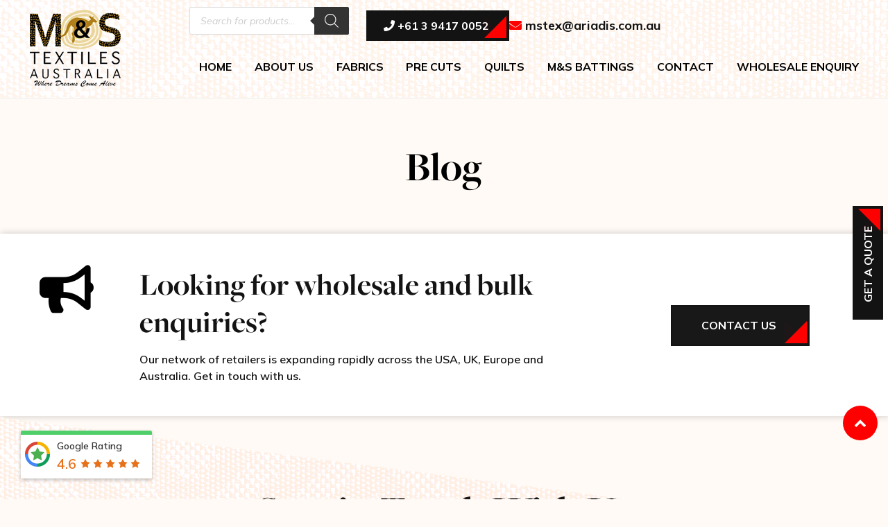

--- FILE ---
content_type: text/css
request_url: https://www.mstexaustralia.com/wp-content/themes/savoy-child/style.css?ver=6.9
body_size: 35596
content:
/*
	Theme Name:   Savoy Child
	Theme URI:    http://themeforest.net/item/savoy-minimalist-ajax-woocommerce-theme/12537825
	Description:  Savoy child theme
	Author:       NordicMade
	Author URI:   http://www.nordicmade.com
	Template:     savoy
	Version:      1.0
*/


/* Child theme CSS
--------------------------------------------------------------- */

@import url("https://use.typekit.net/qrf6kiz.css");
@import url('https://fonts.googleapis.com/css2?family=Mulish:ital,wght@0,200;0,300;0,400;0,500;0,600;0,700;0,800;0,900;1,200;1,300;1,400;1,500;1,600;1,700;1,800;1,900&display=swap');

:root
{
     --sec-color: #131313;
    --primary-color:#ff0000;
}
p{margin-bottom: 15px;}
body, p, ul li, div{
        font-family: 'Mulish', sans-serif;
        color: var(--sec-color);
        font-size: 18px;
        font-weight: 600;
    line-height: 1.5;
}
.nm-header-logo a {
    display: inline-block;
}
body a:hover,.product .summary h1.product_title.entry-title{
    color: var(--primary-color);
}
.hom-silder {
    padding-top: 0px !important;
    padding-bottom: 0px;
}
h1,h2,h3,h4,h5,footer h2 .textwidget,h2.elementor-heading-title.elementor-size-default{
font-family: freight-big-pro, serif;
font-weight: 700;
font-style: normal;
    line-height: 1.2;
}
body.home{background:url(.../../images/background.png),url(.../../images/body-background.png) no-repeat ,#fffaf5 !important; background-position: top;}
.nm-page-wrap{background: transparent;}
.nm-page-wrap header
{
    background: url(.../../images/body-background.png) no-repeat !important;
    background-position: top;
}
body{
    background: #fffaf5 url(.../../images/background.png);
     background-position: top center;
}
header#nm-header {
    background: transparent;
}
.header-on-scroll header#nm-header {
    background: #fffaf5 !important;
}
#sb_instagram .sbi_follow_btn a {
    padding: 8px 30px;
    font-size: 18px;
    border-radius: 0px;
    border: 2px solid #000;
}
.contact-page ul li {
    line-height: 1.8;
}
.nm-footer-widgets .widget .nm-widget-title {
    font-family: freight-big-pro, serif;
    font-weight: 700;
    font-style: normal;
}
.nm-footer-widgets .widget .nm-widget-title {font-size: 26px;}
.nm-footer-bar-inner li, .nm-footer-bar-inner a {
    font-size: 16px;
}
footer.nm-footer {
    background: url(.../../images/footer.png);
    background-repeat: no-repeat;
    background-size: cover;
}
ul#nm-footer-bar-menu li:last-child {
    margin-left: 0px;
}
ul#nm-footer-bar-menu .menu-item-type-post_type,.products .nm-wishlist-button,.nm-product-wishlist-button-wrap a {
    display: none;
}
.menu-useful-link-container ul li {
    width: 50%;
    float: left;
}
.menu-useful-link-container ul li:before, .menu-our-products-container ul li:before {
    content: "\f105";
    font-family: nm-font!important;
    margin-right: 8px;
    color: var(--primary-color);
    position: absolute;
    left: 0;
}
.menu-useful-link-container ul li, .menu-our-products-container ul li {
    position: relative;
    padding-left: 15px;
}
footer h2 .textwidget.custom-html-widget {
    text-align: center;
}
.widget ul li{font-size: 16px;}
.nm-footer-widgets .widget .nm-widget-title:after {
    content: "";
    background: var(--primary-color);
    width: 100%;
    position: absolute;
    top: 50%;
    height: 2px;
    margin-left: 10px;
}
.nm-footer-widgets .widget .nm-widget-title {
    position: relative;
    display: inline-block;
}
aside#custom_html-7 {text-align: center; margin-bottom: 0px;}
.footer-social-link{ background: #000;text-align: center; color: #ffff; font-size: 26px; margin-top: 15px; padding: 8px 0px;}
.footer-social-link span:last-child {
    margin-right: 0;
}
.footer-social-link span {
    margin-right: 10%;
    position: relative;
}
.footer-social-link span:after {
    content: "";
    background: #fff;
    width: 145px;
    height: 1px;
    position: absolute;
    top: 50%;
    margin: auto;
}
li#custom_html-2 li i, li#custom_html-3 li i, .contact-page ul li i{
    position: absolute;
    left: 0;
    color: #ff0000;
    top: 5px;
}
li#custom_html-2 li, li#custom_html-3 li,.contact-page ul li {
    position: relative;
    padding-left: 26px;
}
.footer-social-link span:last-child:after{display: none;}
.footer-social-link i {
    background: #000;
    padding: 5px;
    color: #fff;

}
.nm-header.menu-centered .nm-right-menu{display: none;}
.nav .nm-menu li a {
    font-family: 'mulish';
    font-weight: 700;
}
ul#nm-main-menu-ul .top-bar{
    display: flex;
}
.top-button a,a.nm_btn.nm_btn_lg.nm_btn_filled,.woocommerce a.wqoecf_enquiry_button,span.sbi_follow_btn.sbi_custom a,li.nm-shop-filter-btn-wrap a {
    background: #131313;
    padding: 9px 30px;
    font-size: 18px;
    color: #fff;
    font-weight: 700;
    font-family: 'Mulish';
    position: relative;
    border: 2px solid #131313;
    border-radius: 0px;
    text-transform: uppercase;
}
a.nm_btn.nm_btn_lg.nm_btn_filled,li.nm-shop-filter-btn-wrap a{text-transform: uppercase;}
.top-button a:after,a.nm_btn.nm_btn_lg.nm_btn_filled:after,.woocommerce a.wqoecf_enquiry_button:after,span.sbi_follow_btn.sbi_custom a:after ,li.nm-shop-filter-btn-wrap a:after,.newsletter-form button:after,.rev-btn:after{
   position: absolute;
    content: "";
    display: block;
    width: 0;
    height: 0;
    bottom: 2px;
    right: 2px;
    border-top: 16px solid #ff000000;
    border-left: 16px solid #ff000008;
    border-right: 16px solid red;
    border-bottom: 16px solid #ff0000;
    transition: all 200ms ease-in-out;
}
.nm-header-col .widget {
    margin-bottom: 15px;
}
select#product_categories,input#ajax_search,button.search-submit{
    border: 0px;
    /* border-bottom: 2px solid #676767; */
    background: transparent;
    color: #000 !important;
    font-size: 18px;
    font-weight: 700;

}
button.search-submit i {
    font-family: nm-font!important;
    font-style: normal !important;
}
button.search-submit i:before {
    content: "\e903";
}
input#ajax_search::placeholder {
    font-size: 0;
}
button.search-submit {
    padding: 9px 0px 14px;
    margin-left: -6px;
}
.search-form {
    position: relative;
    display: flex;
    flex-flow: row-reverse;
    padding-top: 8px;
    border-bottom: 2px solid #676767;
}
.input-wrapper:before {
    content: "";
    background: #676767;
    display: block;
    position: absolute;
    height: 27px;
    width: 1px;
    z-index: 99;
    top: 17px;
}
.nm-single-product-menu {
    display: none;
}
aside#woocommerce_product_categories-2 {
    order: -1;
}
.nm-header-col input.search-input:placeholder{font-size: 0px;}
button.search-submit i,.select2-container--default .select2-selection--single .select2-selection__placeholder {
    color: #000 !important;
    font-size: 18px;
    font-weight: 700;
}
nav .select2-container--default .select2-selection--single .select2-selection__arrow b{background: #000 transparent transparent transparent}
span#select2-product_cat-container,.nm-header-col input.search-input {
    font-size: 18px;
    text-align: left;
}
.email-id a {  font-weight: 700;}
nav .select2-container--default .select2-selection--single .select2-selection__arrow
{
    line-height: 48px;
    height: 48px;
    padding-right: 40px;
    color: #131313;
}
.top-button {
    margin-top: 14px;
}
input.search-input::placeholder{font-size: 0px;}

.banner-bottom-icon .elementor-column.elementor-col-33:nth-child(3) {
    margin-top: 100px;
}
.banner-bottom-icon .elementor-column.elementor-col-33:nth-child(2) {
    margin-top: 50px;
}
.nm-header.menu-centered .nm-main-menu > ul, .nm-header.menu-centered .nm-right-menu > ul{width: 100%;}
.nm-main-menu > ul {
    display: inline-block;
    line-height: 1;
    vertical-align: middle;
}
nav .nm-menu li a{font-weight: 700; padding: 23px 14px;}
.top-bar {
    display: flex;
    line-height: initial;
    align-items: center;
    margin-top: -4px;
    justify-content: end;
    margin-bottom: 0;
    /*margin-right: 11px;*/
}

aside#custom_html-8 {
    margin-left: 34px;
    margin-right: 10px;
}

.hm-product-page .elementor-element-populated > section {
    margin-bottom: 20px;
    box-shadow: 1px 0px 2px #0000001f;
    border: 2px solid #c2c2c21a;
    overflow: hidden;
}
.hm-product-page .elementor-element-populated > section h4 a {
    color: #000;
    font-weight: 700;
}
.hm-product-page .elementor-element-populated > section h4 + a,ul.nm-products li.product-category.product mark {
    color: var(--sec-color);
    font-family: 'Mulish';
    font-size: 18px;
    position: relative;
    display: inline-block;
}
.hm-product-page .elementor-element-populated > section h4 + a:after{
    content: "\f178";
    font-family: 'fontawesome';
    margin-left: 7px;
}
.hm-product-page .elementor-element-populated > section h4 + a:before {
    content: "";
    border-bottom: 1px solid;
    position: absolute;
    width: 75%;
    bottom: 0;
}
.hm-product-page .elementor-element-populated > section > .elementor-container.elementor-column-gap-default {
    padding-left: 0px !important;
    padding-right: 0px !important;
}
.product .nm-shop-loop-product-wrap
{
    background: #fff;
    padding: 30px 20px 90px;
    background-position: top;
    position: relative;
    display: flex;
    flex-wrap: wrap;
    flex-direction: column-reverse;
    box-shadow: 1px 0 50px 0 rgb(0 0 0 / 5%);
}
.product li:hover .nm-shop-loop-product-wrap, li.product:hover .nm-shop-loop-product-wrap {
    background: #ffe3df;
}
.product  .nm-shop-loop-product-wrap:before,.fabric-categroy .elementor-widget-wrap.elementor-element-populated:before {
    content: "";
    background: url(.../../images/product-shape.png) no-repeat;
    position: absolute;
    top: -25px;
    z-index: 0;
    width: 100%;
    height: 100%;
    left: 0;
    background-repeat: inherit;
}
.product li:hover .nm-shop-loop-product-wrap:before, .product:hover .fabric-categroy .elementor-widget-wrap.elementor-element-populated:hover:before,.product li:hover .nm-shop-loop-product-wrap:before,.product li:hover  .nm-shop-loop-product-wrap:before, li.product:hover .nm-shop-loop-product-wrap:before{
       background: url(.../../images/product-shape-hover.png) no-repeat;
      -webkit-animation: an-wave 50s linear infinite;
  -moz-animation: an-wave 50s linear infinite;
  -o-animation: an-wave 50s linear infinite;
  animation: an-wave 50s linear infinite;
  filter: none;
}
.nm-shop-loop-details {
    order: 1;
    text-align: center;
    margin-bottom: 15px;
}
.nm-shop-loop-details h3 a {
    font-size: 20px;
    font-family: 'freight-big-pro';
    text-align: center;
    font-weight: 700;
}
.nm-footer-block-grid > li {
    margin-bottom: 0;
    padding: 0 15px 25px;
}
.home a.nm_btn.nm_btn_md.nm_btn_filled {
    /*border-radius: 50%;
    height: 130px;
    width: 80px;
    padding: 11px;
    background: #000;*/
    background-image: url(.../../images/plus.png);
    background-repeat: no-repeat;
    background-position: center;
    transition: all 0.3s;
    padding: 30px;
}
.home a.nm_btn.nm_btn_md.nm_btn_filled:before {
    content: "";
    background: #131313;
    width: 100px;
    height: 100px;
    position: absolute;
    left: 0;
    right: 0;
    margin: auto;
    border-radius: 50%;
    top: -18px;
    z-index: -1;
}
.home .fabric-categroy span.nm_btn_title {
    line-height: 80px;
    font-size: 100px;
    font-family: 'FontAwesome';
    font-weight: 100;
    color: #b17f1c;
}
.home span.nm_btn_bg {
    border-radius: 50%;
    background-color: transparent;
}
.fabric-categroy > .elementor-container .elementor-column:last-child .elementor-widget-wrap.elementor-element-populated {
    margin-right: 0 !important;
}
.fabric-categroy .nm_btn_align_center {
    text-align: center;
    position: relative;
    margin-top: -70px;
}
.fabric-categroy .elementor-widget-wrap.elementor-element-populated {
    background: #fff;
    margin-right: 4%;
    transition: all 0.5s;
}
.hm-intagram{background-position: bottom 20% center;}

.hm-product-page .elementor-element-populated > section:hover:after {
    transform: scale(1, 1);
}
.hm-product-page .elementor-element-populated > section:after {
    border-width: 0 2px 0 2px;
    transform: scaleY(0);
}

.hm-product-page .elementor-element-populated > section:hover h4 a{color: var(--primary-color);}
.table-bordered td {
    border: 1px solid;
    padding: 15px;
}
.table-bordered {margin: auto;}
.page-title h1,.nm-shop-taxonomy-heading h1 {
    text-align: center;
    padding-bottom: 30px;
    font-family: 'freight-big-pro';
    font-weight: 700;
    padding-top: 30px;
}
.fabric-categroy .elementor-widget-wrap.elementor-element-populated:hover a.nm_btn.nm_btn_md.nm_btn_filled:before {
    background-color: #9c701966;
}
ul.custom-list li:before {
    content: "\f105";
    font-family: 'FontAwesome';
    position: absolute;
    left: 0;
    color: #ff0000;
}
ul.custom-list li {
    padding-left: 20px;
    position: relative;
    line-height: 1.7;
}
.single-image .elementor-widget-container
{
    background: #fff;
    padding: 20px;
    transition: all 1.7s ease-out;
    position: relative;
}
#nm-shop-browse-wrap{margin-top: 20px;}
.products li{margin-bottom: 20px;}
.contact-page .elementor-column:last-child .elementor-widget-container > h3 ~ h3,.contact-page .elementor-widget-container > h3 ~ h3 { margin-top: 20px;}
.product-page-content { padding-top: 40px;  padding-bottom: 70px;}
form.wpcf7-form{ max-height: 100% !important; padding: 0px !important;overflow-y: visible;    overflow-x: visible;}
.wpcf7-form .col-sm-6.input, .wpcf7-form .col-sm-12.input { margin-bottom: 15px;}
ul.nm-products li.product-category.product a { display: flex;  align-items: center; flex-flow: wrap; justify-content: center;
    margin-bottom: 20px;  box-shadow: 1px 0px 2px #0000001f;  border: 1px solid #c2c2c252; background: #fff;border:2px solid #c2c2c21a ;padding: 10px; position: relative; overflow: hidden; flex-direction: row-reverse;
}
ul.nm-products li.product-category.product:hover a {
    border: 2px solid #ff0000;
}
ul.nm-products li.product-category.product:hover a img, .hm-product-page .elementor-element-populated > section:hover img {transform: scale(1.1);}
ul.nm-products li.product-category.product a img, .hm-product-page .elementor-element-populated > section img { transform: scale(1); transition: all 0.5s ease-out;}
ul.nm-products li.product-category.product:hover .woocommerce-loop-category__title{ color: var(--primary-color);}
.woocommerce-loop-category__title{color: var(--sec-color); line-height: 1.2; text-align: center;}
ul.nm-products li.product-category.product mark{display: block; margin-top: 10px;}
.woocommerce-product-details__short-description.entry-content p { margin-bottom: 10px;}
.woocommerce a.wqoecf_enquiry_button:before {  display: none; background-image: none;}
.woocommerce a.wqoecf_enquiry_button{text-transform: uppercase;}
.upsells h2, .related h2 { padding-bottom: 40px; text-align: center; font-weight: 700;}
.woocommerce a.wqoecf_enquiry_button:hover, .top-button a:hover, a.nm_btn.nm_btn_lg.nm_btn_filled:hover,
span.sbi_follow_btn.sbi_custom a:hover,a.invert-color:hover{background: transparent;    color: #ff0000 !important;    border: 2px solid #ff0000;}
#custom_html-8 .textwidget.custom-html-widget { display: flex;  align-items: baseline; column-gap: 0;}
.email-id i { color: #ff0000;  margin-right: 0;}
div.wqoecf-pop-up-box p.wqoecf_form_title
{
    font-size: 30px;
    text-align: center;
    background: #fff4ea;
    padding: 20px 0px;
    font-family: 'freight-big-pro';
}
.wqoecf-pop-up-box div.wpcf7 {
    width: 80%;
    padding: 10px 0px 40px;
    margin: auto;
}
.wqoecf-pop-up-box{ background-color: #fffaf5;}
#sb_instagram .sbi_photo_wrap{padding: 20px; background: #fff;}
.hm-category .elementor-element.elementor-element-a7826e6.elementor-widget__width-initial.elementor-widget.elementor-widget-text-editor {
    margin: auto;
}
li.nm-shop-filter-btn-wrap a {
    padding: 10px 30px !important;
    color: #fff !important;
    line-height: 3.5;
}
.nm-single-product-summary-col.col-xs-12 {
    display: flex;
    flex-direction: row-reverse;
    flex-wrap: wrap;
}
.gallery-col-6 .woocommerce-product-gallery {
    width: 55%;
    padding-right: 0px;
}
.product.thumbnails-vertical.layout-scrolling .summary {
    width: 45%;
    padding-left: 0px;
    padding-right: 60px;
}
div#nm-product-meta .col-xs-12 span:before {
    content: "\f00c";
    font-family: 'FontAwesome';
    color: var(--primary-color);
    position: absolute;
    left: 0;
}
div#nm-product-meta .col-xs-12 span {
    padding-left: 25px;
    text-align: left;
    position: relative;
}
div#nm-product-meta .col-xs-12 {
    display: grid;
    border-top: 1px solid #ccc;
    border-bottom: 1px solid #ccc;
    padding: 20px 0px;
}
.product .summary .product_meta {
    margin-top: 0px;
    margin-bottom: 15px;
    padding: 0px 0 10px;
}
span.sku_wrapper .sku {
    padding-left: 0px !important;
}
span.sku_wrapper .sku:before,.home a.nm_btn.nm_btn_md.nm_btn_filled span{
    display: none !important;
}
#sb_instagram .sb_instagram_header .sbi_header_text h3
{
    font-size: 20px;
    text-align: center;
    text-transform: uppercase;
    color: #fff4ea;
    float: unset;
}
#sb_instagram .sb_instagram_header a{float: unset;}
#sb_instagram .sb_instagram_header .sbi_header_text.sbi_no_bio h3{padding-top: 0px !important; padding-bottom: 20px !important; margin-left: 0px !important; }

.fabric-categroy .elementor-widget-wrap.elementor-element-populated .elementor-element:first-child {
    z-index: 1;
}
.fabric-categroy .elementor-widget-wrap.elementor-element-populated:hover .elementor-element.elementor-widget-image{z-index: 5;}
.fabric-categroy .elementor-widget-wrap.elementor-element-populated .elementor-element.elementor-widget-image {
    margin-top: -59px;
}
.fabric-categroy .elementor-widget-wrap.elementor-element-populated > *{transition: all 0.7s ease-out;}
.hm-single-content p,.nm-infload-controls {
    font-size: 20px;
    font-weight: 600;
}
.home .nm-shop-loop-thumbnail{overflow: visible;}

.draw::before {
    right: 0;
    top: 0;
    transition-duration: 1.4s;
}
.draw::after {
    left: 0;
    bottom: 0;
    transition-duration: 1.4s;
}
.draw:hover::before, .draw:hover::after {
    width: 100%;
}
.draw:hover::before, .draw:hover::after {
    width: 100%;
}
.draw::before, .draw::after {
    content: "";
    width: 0;
    height: 2px;
    position: absolute;
    transition: all 0.2s linear;
    background: #ff5f57;
}

.draw:hover > .elementor-column-gap-default::before {
    left: -5px;
    bottom: 0;
    transition-duration: 1.2s;
}
.draw:hover > .elementor-column-gap-default::after {
    right: -5px;
    bottom: 0;
    transition-duration: 1.2s;
}
.draw:hover > .elementor-column-gap-default::before, .draw:hover > .elementor-column-gap-default::after {
    height: 100%;
}
.draw > .elementor-column-gap-default::before {
    left: 0;
}
.draw > .elementor-column-gap-default::before, .draw  > .elementor-column-gap-default::after {
    content: "";
    width: 2px;
    height: 0;
    position: absolute;
    transition: all 1.2s linear;
    background: #ff5f57;
}

.nm-shop-loop-product-wrap {
  position: relative;
}
.nm-shop-loop-product-wrap:before {
  content: "";
  height: 125px;
  width: 3200px;
  background: url(wave-peach.png) repeat-x scroll 0 0;
  background-size: 100% 100%;

  position: absolute;
  left: 0;
  top: 0;
  /*filter: brightness(100);*/


}
.product li:hover .nm-shop-loop-product-wrap:before.product li:hover .nm-shop-loop-product-wrap:before, .product:hover .fabric-categroy .elementor-widget-wrap.elementor-element-populated:hover:before, .product li:hover .nm-shop-loop-product-wrap:before, .product li:hover .nm-shop-loop-product-wrap:before, li.product:hover .nm-shop-loop-product-wrap:before{
  -webkit-animation: an-wave 100s linear infinite;
  -moz-animation: an-wave 100s linear infinite;
  -o-animation: an-wave 100s linear infinite;
  animation: an-wave 100s linear infinite;
  filter: none;
}

@-webkit-keyframes an-wave {
  100% {
    background-position-x: -3200px;
  }
}
@-moz-keyframes an-wave {
  100% {
    background-position-x: -3200px;
  }
}
@-o-keyframes an-wave {
  100% {
    background-position-x: -3200px;
  }
}
@keyframes an-wave {
  100% {
    background-position-x: -3200px;
  }
}
.nm-single-product-bg.clear + #nm-product-meta,#sb_instagram .sb_instagram_header .sbi_header_img {
    display: none;
}
.newsletter-form input::placeholder{ color: #fff4ea; font-weight: 500;}
.newsletter-form input {
    background: transparent;
    border: 0px;
    border-bottom: 1px solid #fff4ea;
    width: 100%;
    margin-bottom: 35px;
    color: #fff4ea;
    font-size: 16px;
}
.newsletter-form {
    max-width: 600px;
    margin: auto;
    text-align: center;
    margin-top: 40px;
    margin-bottom: 40px;
}
.newsletter-form button {
    background: var(--primary-color);
    padding: 10px 30px;
    font-family: 'Mulish';
    font-weight: 500;
    color: #fff;
    border: 0px;
    position: relative;
    border: 2px solid #ff0000;
}
.newsletter-form button:after, .rev-btn:after{filter: contrast(75.5) brightness(0.1)}
.nm-shop-loop-details{position: unset; z-index: 9;}
.nm-shop-loop-actions a {
    padding: 8px 24px !important;
    font-size: 14px !important;
    margin-bottom: 5px;
}
.term-refenece-2 label, .term-refenece label, .term-business label, .enquiry-wholsale label {
    font-size: 15px;
    font-family: 'Mulish';
    font-weight: 600;
}
.term-refenece-2 h4, .term-refenece h4, .term-business h4, .enquiry-wholsale h4 {
    font-size: 25px;
    text-align: initial;
    margin-bottom: 20px;
}
.term-refenece-2, .term-refenece, .term-business, .enquiry-wholsale {
    display: table;
    border: 1px solid #fffaf5;
    width: 100%;
    padding: 10px 20px;
    background: #ff00000d;
    margin-top: 20px;
}
.enquiry-wholsale {margin-top: 0px;}
ul#nm-shop-widgets-ul {
    margin: 0 -12px;
    display: flex;
    background: #ecd59b24;
    border: 1px solid #c2c2c2;
    padding: 10px 20px;
}
ul#nm-shop-widgets-ul > li{width: 100%;}
.select-box {
    width: 255px;
}
select#product_categories {
    width: 100%;
    background-image: linear-gradient(45deg, transparent 50%, black 50%), linear-gradient(135deg, black 50%, transparent 50%), linear-gradient(to right, #87ceeb00, #87ceeb00);
    background-position: calc(100% - 20px) calc(1em + 2px), calc(100% - 15px) calc(1em + 2px), 100% 0;
    background-size: 5px 5px, 5px 5px, 2.5em 2.5em;
    background-repeat: no-repeat;
    line-height: 1.5;
}
.newsletter-form button:hover:after{filter: none;}
.nm-catalog-mode .nm-shop-loop-actions{position: absolute; bottom: 0px; top: unset; display: block !important;    margin: auto;    right: 0;    left: 0;    margin-bottom: 20px;}
.top-button a:hover:before, a.nm_btn.nm_btn_lg.nm_btn_filled:hover:before, .woocommerce a.wqoecf_enquiry_button:hover:before, span.sbi_follow_btn.sbi_custom a:hover:before, li.nm-shop-filter-btn-wrap a:hover:before, .newsletter-form button:hover:before,.newsletter-form button:hover:before,.rev-btn:hover:before {
    left: 2px;
    border-right: 16px solid #0023ff00;
    position: absolute;
    content: "";
    display: block;
    width: 0;
    height: 0;
    top: 2px;
    right: 0px;
    border-left: 16px solid #ff0000;
    border-top: 16px solid #ff0000;
    border-bottom: 16px solid transparent;
    transition: all 200ms ease;
}
.page-id-7852 .newsletter-form {
    background: #5f5e5d;
    padding: 20px;
}
.newsletter-form button:hover {
    border: 2px solid #131313;
    background: transparent;
    color: #131313;
}
ul#nm-shop-filter-menu {
    display: flex;
    align-items: center;
    justify-content: end;
}
.woocommerce-loop-product__title{padding-right: 0px;}
.nm-footer-widgets.has-border {
    border-top: 0px solid #eee;
}
.nm-shop-header {
    padding: 0px 0 30px;
}
#nm-shop,.nm-shop-taxonomy-heading  {
    padding: 0 0 0px;
}

.nm-single-product,.upsells, .related{padding-bottom: 0px;}
.nm-infload-controls{margin-bottom: 0px;}
rs-layer, .rs-layer {
    font-family: freight-big-pro !important;
}
.rs-layer.rev-btn {
    font-family: 'Mulish' !important;
}
div.wpcf7, .wpcf7{margin-left: 0px;}
     .product-hm-catgeory {
    margin-top: 20px;
}

ul#nm-blog-list li {
    background: #ff00000f;
    box-shadow: 2px 5px 10px rgb(0 0 0 / 13%);
}
.nm-blog-grid .nm-post-title, .nm-post-read-more {
    color: var(--primary-color);
}
.nm-post-content {
    margin-top: 6px !important;
}
ul#nm-blog-list {
    display: flex;
    flex-wrap: wrap;
    height: auto !important;
}
ul#nm-blog-list li {
    position: relative !important;
    left: unset !important;
    top: unset !important;
    margin-bottom: 20px;
}
.nm-post-meta span {
    font-weight: 600;
    margin-bottom: 0px !important;
}
.tparrows.tp-rightarrow:before {
    content: "NEXT 🠒" !important;
    color: #131313;
    display: block;
    font-family: 'Mulish' !important;
    width: 100%;
    font-size: 18px !important;
    font-weight: 700;
}
.tparrows:before {
    color: #131313;
}
.tparrows.tp-leftarrow:before {
    content: '🠐 PREV' !important;
    color: #000;
    font-family: 'Mulish' !important;
    font-size: 18px !important;
    font-weight: 700;
}
.tparrows.tp-leftarrow:hover:before, .tparrows.tp-rightarrow:hover:before{color: var(--primary-color) !important;}
#sb_instagram .sbi_follow_btn a:hover,.rs-layer.rev-btn:hover {
    border-color: #131313 !important;
    background: transparent !important;
    border:2px solid;
}
.newsletter-form button:hover {
    border-color: #fff;
    background: transparent;
    color: #fff;
}
.wpcf7 input.wpcf7-submit:hover {
    background: var(--primary-color);
    color: #fff;
}
button.wqoecf_close {
    cursor: pointer;
}
.wpcf7 form.init .wpcf7-response-output, .wpcf7 form.resetting .wpcf7-response-output, .wpcf7 form.submitting .wpcf7-response-output {
    display: none;
}
.wpcf7 form.invalid .wpcf7-response-output, .wpcf7 form.unaccepted .wpcf7-response-output, .wpcf7 form.payment-required .wpcf7-response-output {
    clear: both;
    border: 1px solid #ff0000;
    color: #ff0000;
}
table.dataTable tbody td, table.dataTable tbody td {
    line-height: 95px;
}
.quickster-table input.input-text.qty.text {
    max-width: 100%;
}
.rs-layer.rev-btn:hover{    color: #131313 !important;font-weight: 600 !important}
.term-813 ul.nm-products.products {
     display: block;
    flex-flow: wrap;
}

 ul.nm-products.products, ul.nm-products.products {

    display: flex;
    flex-flow: wrap;
}
table.dataTable tbody td, table.dataTable tbody td{vertical-align: middle;}
.button{color: var(--sec-color);}
table.agents-table.table-bordered {
    display: flex;
    flex-wrap: wrap;
    width: 100%;
    overflow-x: auto;
    margin-top: 15px;
    justify-content: center;
}
ul.simple-sitemap-page li {
    padding-left: 20px;
    position: relative;
}
ul.simple-sitemap-page li:before {
    content: "\f105";
    font-family: fontawesome;
    color: #ff0000;
    left: 0px;
    position: absolute;
}
.fabric-categroy h3 a{font-weight: 700;}
h3.woocommerce-loop-product__title {
    height: 65px;
    overflow: hidden;
    white-space: pre-line;
    text-overflow: ellipsis;
    display: -webkit-box;
    -webkit-line-clamp: 3;
    -webkit-box-orient: vertical;
}
.sent .wpcf7-response-output {
    color: green;
    border: 1px solid green;
}
.submit-btn {
    margin-bottom: 20px;
}
.medium-block-grid-3 > li:nth-of-type(3n+1) {
    clear: none;
}.medium-block-grid-3 > li.last {
    clear: left;
}
.rs-waction.rs-wclickaction {
    font-family: 'Mulish' !important;
}
.sbi_header_text.sbi_no_bio h3:before {
    content: "#";
    font-weight: 600;
}
.nm-shop-sidebar-header #nm-shop-sidebar .widget {
    padding-top: 0px;
}
ul#nm-shop-widgets-ul > li:first-child, ul#nm-shop-widgets-ul > li:nth-child(2) {
    display: none;
    padding-top: 0px;
}
.nm-comments,.nm-single-post-meta-wrap.has-meta,.nm-single-post-meta-top {
    display: none;
}
.single-post .nm-page-wrap header {
    background: transparent !important;
    padding-bottom: 20px;
}
.nm-shop-loop-product-wrap .nm-shop-loop-thumbnail {
    display: grid;
    justify-content: center;
    align-items: center;
}
.nm-menu .sub-menu {
    background: #FFFAF5;
    box-shadow: 0 1px 16px 0 rgb(0 0 0 / 10%);
    border: 0;
}
.nm-shop-loop-product-wrap .nm-shop-loop-thumbnail img {
    max-height: 320px;
}
    .nm-shop-loop-product-wrap .nm-shop-loop-thumbnail {
    /*min-height:320px;*/
    background: #fff;
}
.nm-main-menu .nm-menu li ul.nm-sub-menu-ul li:last-child,.nm-menu .sub-menu .sub-menu li:last-child {
    padding-bottom: 0px;
    border-bottom: 0px;
}
.nm-main-menu .nm-menu li ul.nm-sub-menu-ul li:first-child,.nm-menu .sub-menu .sub-menu li:first-child{padding-top: 0px;}
.nm-main-menu .nm-menu li ul.nm-sub-menu-ul li {
    border-bottom: 1px solid #c2c2c245;
    padding: 9px;
}
.nm-menu .sub-menu li.menu-item-has-children > a:after {
    vertical-align: middle;
    line-height: 29px;
}
.nm-menu .sub-menu li.menu-item-has-children:first-child > a:after {
    line-height: 10px;
}
input::-webkit-outer-spin-button,
input::-webkit-inner-spin-button {
  -webkit-appearance: none;
  margin: 0;
}

/* Firefox */
input[type=number] {
  -moz-appearance: textfield;
}
aside.nm-sidebar.sidebar {
    background: #ff00001a;
    padding: 25px;
}
aside.nm-sidebar.sidebar ul li {
    padding: 5px 0px 19px;
    border-bottom: 1px solid #c2c2c24f;
}
aside.nm-sidebar.sidebar {
    background: #ff00001a;
    padding: 25px;
}
aside.nm-sidebar.sidebar ul li:last-child {
    border-bottom: 0px;
    padding-bottom: 0px;
}
.enquiry-wholsale {
    padding-top: 25px;
}
#button-back {
  display: inline-block;
  background-color: var(--primary-color);
  width: 50px;
  height: 50px;
  text-align: center;
  border-radius: 4px;
  position: fixed;
  bottom: 30px;
  right: 30px;
  transition: background-color .3s,
    opacity .5s, visibility .5s;
  z-index: 1000;
border-radius: 50%;
}
#button-back::after {
  content: "\f077";
  font-family: FontAwesome;
  font-weight: normal;
  font-style: normal;
  font-size: 1em;
  line-height: 50px;
  color: #fff;
}
#button-back:hover {
  cursor: pointer;
  background-color: #333;
}
#button-back:active {
  background-color: #555;
}
#button-back.show {
  opacity: 1;
  visibility: visible;
}

@keyframes floatgin-animate {

    0%,
    100% {
        border-radius: 63% 37% 54% 46% / 55% 48% 52% 45%;
    }

    14% {
        border-radius: 40% 60% 54% 46% / 49% 60% 40% 51%;
    }

    28% {
        border-radius: 54% 46% 38% 62% / 49% 70% 30% 51%;
    }

    42% {
        border-radius: 61% 39% 55% 45% / 61% 38% 62% 39%;
    }

    56% {
        border-radius: 61% 39% 67% 33% / 70% 50% 50% 30%;
    }

    70% {
        border-radius: 50% 50% 34% 66% / 56% 68% 32% 44%;
    }

    84% {
        border-radius: 46% 54% 50% 50% / 35% 61% 39% 65%;
    }
}

div#nm-shop-categories-wrap span:first-child {
    padding-left: 0px;
}
div#nm-shop-categories-wrap span {
    padding: 0px 10px;
}

/*Google batch css */
/* ------------------------------- */
/* google widget on left side */
.wp-gr .wp-google-badge-fixed {
    position: fixed!important;
    right: 30px!important;
    bottom: 30px!important;
    max-width: none!important;
    z-index: 2147482999!important;
}
.wp-gr .wp-google-badge {
    display: inline-block;
    font-family: Helvetica Neue,Helvetica,Arial,sans-serif!important;
    box-shadow: 0 2px 5px 0 rgba(0,0,0,.26)!important;
}
.wp-gr .wp-google-badge-fixed {
    position: fixed!important;
    right: 30px!important;
    bottom: 30px!important;
    max-width: none!important;
    z-index: 2147482999!important;
    box-shadow: 0 2px 5px 0 rgba(0,0,0,.26)!important;
}
.wp-gr .wp-google-badge {
    display: inline-block;
    font-family: Helvetica Neue,Helvetica,Arial,sans-serif!important;
    box-shadow: 0 2px 5px 0 rgba(0,0,0,.26)!important;
}
.wp-gr .wp-google-border {
    width: 100%!important;
    height: 6px!important;
    background: #4fce6a!important;
}
.wp-gr .wp-google-badge * {
    cursor: pointer!important;
}
.wp-gr .wp-google-border {
    width: 100%!important;
    height: 6px!important;
    background: #4fce6a!important;
    border-radius: 2px 2px 0 0!important;
}
.wp-gr .wp-google-badge-btn {
    position: relative!important;
    padding: 6px 6px 2px 6px!important;
    background: #fff!important;
    transition: all .2s ease-in-out!important;
}

.wp-gr .wp-google-badge-btn {
    position: relative!important;
    background: #fff!important;
    transition: all .2s ease-in-out!important;
    border-radius: 2px!important;
}
.wp-gr .wp-google-logo {
    position: absolute!important;
    top: 10px!important;
}
.wp-gr .wp-google-logo {
    position: absolute!important;
    top: 10px!important;
}

.wp-gr .wp-google-badge-score {
    margin: 0 0 4px 46px!important;
}

.wp-gr .wp-google-badge-score {
    display: inline-block;
    margin: 0 0 0 4px!important;
    vertical-align: middle!important;
}
.wp-gr .wp-google-rating {
    color: #e7711b!important;
    font-size: 20px!important;
    margin: 0 6px 0 0!important;
    vertical-align: middle!important;
}
.wp-gr .wp-google-rating {
    color: #e7711b!important;
    font-size: 20px!important;
    margin: 0 6px 0 0!important;
    vertical-align: middle!important;
}
.wp-gr .wp-google-stars {
    padding-right: 7px!important;
}

div .wpac .wp-google-form {
    left: 0 !important;
}
 div .wp-gr .wp-google-badge-fixed {
    left: 30px !important;
    right: inherit !important;
}
.wp-gr .wp-google-badge-score {
    margin: 0 0 4px 46px!important;
}
@media (max-width:769px){
	.grmh
	{
		display  :none;
	}
}

#button-back{
    bottom: 85px;
    right: 15px;
}
.nm-header-placeholder{height: 154px !important;}


.ctaarae_btn{position: fixed;transform: translateY(-50%);top: 50%;right: -4.33em;transform: rotate(-90deg);z-index: 1;}
.ctabtn a.nm_btn.nm_btn_lg.nm_btn_filled:after{z-index: 100;}
.ctabtn a.nm_btn.nm_btn_lg.nm_btn_filled{line-height: 35px;width: 200px;}
.ctabtn .nm_btn_filled:hover .nm_btn_bg{opacity: 0;}
.ctaarea .elementor-container.elementor-column-gap-default{box-shadow: 1px 0 10px 0px rgba(0, 0, 0, 0.20);}
.ctaarea .elementor-container.elementor-column-gap-default section.elementor-section .elementor-container.elementor-column-gap-default{box-shadow: none;}

.ctatitle .elementor-icon-list-items .elementor-icon-list-text{
    font-family: freight-big-pro, serif;
    font-weight: 700;
    font-style: normal;
    line-height: 1.2;
}
.call-to-action .elementor-icon-list-icon i.fa-bullhorn{
    animation-name: shake-slow;
    animation-duration: 8s;
    animation-timing-function: ease-in-out;
    animation-iteration-count: infinite;
    animation-play-state: running;
}

@media (max-width: 1366px){
    .ctaarae_btn{right: -2.55em;}
    rs-layer#slider-1-slide-1-layer-8{transform: translateY(65px) !important;}
}
@media(max-width: 1200px){
    .nm-header-placeholder{height: 146px !important;}
}
@media(max-width: 991px){
    .nm-header-placeholder{height: 90px !important;}
}
@media(max-width: 986px){
    .ctaarae_btn{right: -2.55em;}
}
@media(max-width: 767px){
    .nm-header-placeholder{height: 80px !important;}

    .call-to-action .elementor-widget-wrap.elementor-element-populated{padding-bottom: 0 !important;}
    .call-to-action .elementor-widget-wrap.elementor-element-populated .ctabtn{padding-bottom: 2em !important;}
    .call-to-action .elementor-icon-list-item{flex-direction: column;text-align: center;}
}
@media(max-width: 480px){
    .nm-header-placeholder{height: 127px !important;}
}



/* Slider Scroll Down  */



--- FILE ---
content_type: text/css
request_url: https://www.mstexaustralia.com/wp-content/themes/savoy-child/responsive.css?ver=6.9
body_size: 27765
content:
@media (min-width: 1600px) {
    .search-wrapper{
        width: 607px;
    }
    .nm-row,
    .elementor-section.elementor-section-boxed > .elementor-container {
        max-width: 1616px;
    }
    .nm-header.menu-centered .nm-main-menu {
        width: 75%;
    }
    .nm-footer-widgets.has-border.clearfix {
        border: 0px;
        padding-top: 180px;
    }
    .top-button {
        margin-right: 37px;
    }
    .select-box {
        width: 293px;
    }
    .search-form .input-wrapper {
        width: 304px;
        margin-left: -1px;
    }
    input#ajax_search {
        width: 260px;
        line-height: 1.5;
        padding-right: 0px;
        padding-left: 0px;
    }
    button.search-submit {
        padding: 2px 7px 12px;
        margin-left: -4px;
    }
    .home a.nm_btn.nm_btn_md.nm_btn_filled:before {
        width: 118px;
        height: 118px;
    }
    .home a.nm_btn.nm_btn_md.nm_btn_filled {
        padding: 40px;
    }
    .newsletter-form {
        max-width: 550px;
        margin-top: 50px;
        margin-bottom: 50px;
    }
    #sb_instagram #sbi_load {
        margin-top: 35px;
    }
    #sb_instagram svg:not(:root).svg-inline--fa {
        height: 1.2em;
    }
    .select-box {
        width: 304px;
    }
    .nm-shop-loop-product-wrap .nm-shop-loop-thumbnail {
    min-height: 332px;
    background: #fff;
}
}
@media (max-width: 1600px) and (min-width: 1367px){
    rs-layer#slider-1-slide-1-layer-8{transform: translateY(150px) !important;}
}
@media (max-width: 1599px) {
    .nm-footer-widgets.has-border.clearfix {
        border: 0px;
        padding-top: 100px;
    }
    .banner-bottom-icon section .elementor-column > .elementor-element-populated img {
        width: 70px;
    }
    .banner-bottom-icon section h5 {
        font-size: 16px;
        margin-bottom: 10px;
    }
    .banner-bottom-icon section p {
        font-size: 14px;
    }
    #custom_html-8 .textwidget.custom-html-widget{
        column-gap: 15px;
    }
    rs-sbg-px, rs-sbg-wrap{
    top: -85px !important;
    transform: scale(0.9);
    }

}
@media (min-width: 1200px) and (max-width: 1599px) {
    .nm-row,
    .elementor-section.elementor-section-boxed > .elementor-container {
        max-width: 98%;
    }
    .top-button a,
    a.nm_btn.nm_btn_lg.nm_btn_filled,
    .woocommerce a.wqoecf_enquiry_button,
    span.sbi_follow_btn.sbi_custom a,
    li.nm-shop-filter-btn-wrap a {
        font-size: 16px;
        padding: 10px 27px 10px 23px;
    }
    body,
    p,
    ul li,
    divselect#product_categories,
    input#ajax_search,
    button.search-submit {
        font-size: 16px;
    }
    button.search-submit {
        padding: 11px 0px 11px;
    }
    input#ajax_search {
        line-height: 1.5;
    }
    .nm-header.menu-centered .nm-main-menu {
        width: 85%;
    }
    .nm-header.menu-centered .nm-header-logo {
        float: left;
        width: 15%;
    }
    .banner-bottom-icon > .elementor-container.elementor-column-gap-default {
        max-width: 95%;
    }
    rs-group-wrap.rs-parallax-wrap:nth-child(3) {
    display: flex;
    margin-left: 6%;
}

}
@media (min-width: 1200px) and (max-width: 1260px) {
    .select-box {
        width: 216px;
    }
}
@media (max-width: 1200px) {
    .nm-header.menu-centered .nm-main-menu {
        width: 85%;
    }
    .nm-header.menu-centered .nm-header-logo {
        float: left;
        width: 15%;
    }
    .nm-row,
    .elementor-section.elementor-section-boxed > .elementor-container {
        max-width: 100%;
    }
    .top-button a,
    a.nm_btn.nm_btn_lg.nm_btn_filled,
    .woocommerce a.wqoecf_enquiry_button,
    span.sbi_follow_btn.sbi_custom a,
    li.nm-shop-filter-btn-wrap a {
        font-size: 14px;
        padding: 10px 27px 10px 23px;
    }
    body,
    p,
    ul li,
    divselect#product_categories,
    input#ajax_search,
    button.search-submit {
        font-size: 14px;
    }
    button.search-submit {
        padding: 11px 0px 13px;
    }
    header .nm-menu li a,
    select#product_categories,
    input#ajax_search,
    button.search-submit {
        font-size: 14px;
    }
    body,
    p,
    ul li,
    div {
        font-size: 16px;
    }
    button.search-submit {
        padding: 5px 0px 11px;
    }
    .top-button a:after,
    a.nm_btn.nm_btn_lg.nm_btn_filled:after,
    .woocommerce a.wqoecf_enquiry_button:after,
    span.sbi_follow_btn.sbi_custom a:after,
    li.nm-shop-filter-btn-wrap a:after,
    .newsletter-form button:after,
    .rev-btn:after {
        border-top: 10px solid #ff000000;
        border-left: 10px solid #ff000008;
        border-right: 10px solid red;
        border-bottom: 10px solid #ff0000;
    }
    .top-button a:hover:before,
    a.nm_btn.nm_btn_lg.nm_btn_filled:hover:before,
    .woocommerce a.wqoecf_enquiry_button:hover:before,
    span.sbi_follow_btn.sbi_custom a:hover:before,
    li.nm-shop-filter-btn-wrap a:hover:before,
    .newsletter-form button:hover:before,
    .newsletter-form button:hover:before,
    .rev-btn:hover:before {
        border-left: 10px solid #ff0000;
        border-top: 10px solid #ff0000;
        border-right: 10px solid #0023ff00;
        border-bottom: 10px solid transparent;
    }
    header .nm-header-logo svg,
    header .nm-header-logo img {
        height: 100px;
    }
    .select-box {
        width: 50%;
    }
    .search-form .input-wrapper{
        width: 50%;
    }
    .nm-footer-widgets .widget .nm-widget-title:after {
        width: 60%;
    }
    .nm-footer-widgets.has-border.clearfix {
        border: 0px;
        padding-top: 70px;
    }
    #nm-shop-categories-wrap .nm-shop-categories li a,
    .nm-shop-sub-categories a {
        font-size: 16px;
    }
    .nm-shop-loop-details h3 a {
        font-size: 18px;
    }
    input#ajax_search {
        width: 100%;
        line-height: 1.5;
    }
    .nm-shop-loop-product-wrap .nm-shop-loop-thumbnail {
    background: #fff;
}
}
@media (min-width: 1023px) and (max-width: 1200px) {
    .nm-row,
    .elementor-section.elementor-section-boxed > .elementor-container {
        padding: 0px;
    }
    rs-group-wrap.rs-parallax-wrap:nth-child(3) {
    display: flex;
    margin-left: 6%;
}
}

@media (min-width: 1023px) {
    h1,
    .h1,
    .nm-shop-taxonomy-heading h1 {
        font-size: 60px;
    }
    h2,
    .h2,
    footer h2 .textwidget.custom-html-widget,
    section#nm-related h2 {
        font-size: 60px;
    }
    h3,
    .h3,
    .hm-product-page .elementor-element-populated > section h4 a,
    ul.nm-products li.product-category.product a h2,
    .product .summary h1.product_title.entry-title,aside.nm-sidebar.sidebar h3 {
        font-size: 40px;
    }
    h4,
    .h4 {
        font-size: 26px;
    }
    h5,
    .h5 {
        font-size: 20px;
    }
    .product-page-content div,
    a.nm-infload-btn {
        font-size: 22px;
    }

    .home .entry-content > .elementor > section {
        padding-top: 80px;
        padding-bottom: 10px;
    }
    .hm-products h2,
    .wholesale-abo-fab .hm-single-content,.product-hm-catgeory h2 {
        margin-bottom: 60px;
    }
    .banner-bottom-icon {
        margin-right: 30px;
    }
    .home .entry-content > .elementor > section.banner-bottom-icon {
        padding-bottom: 0;
        padding-top: 180px;
    }
    .subscribe,
    .inta-detail {
        padding-top: 25px;
    }
    .fabric-categroy {
        margin-top: 50px;
    }
    .tparrows {
        margin-top: /*-319px*/ 0;
        margin-left: /*-46px*/ 100px;
    }
    .nm-header.menu-centered .nm-header-logo {
        float: left;
        width: 16%;
    }
    .nm-header.menu-centered .nm-main-menu {
        width: 80%;
        float: right;
        margin-left: 15px;
    }

    .nm-header-col .widget {
        margin-right: 0;
    }
    .scrolling-single .woocommerce-product-gallery__image{background: #fff; padding: 30px;}
}

@media (min-width: 992px) and (max-width: 1024px) {
    h1,
    .h1,
    .nm-shop-taxonomy-heading h1 {
        font-size: 50px;
    }
    h2,
    .h2,
    footer h2 .textwidget.custom-html-widget,
    section#nm-related h2 {
        font-size: 50px;
    }
    h3,
    .h3,
    .hm-product-page .elementor-element-populated > section h4 a,
    ul.nm-products li.product-category.product a h2,
    .product .summary h1.product_title.entry-title,aside.nm-sidebar.sidebar h3 {
        font-size: 30px;
    }
    h4,
    .h4 {
        font-size: 22px;
    }
    h5,
    .h5 {
        font-size: 18px;
    }
    .product-page-content div,
    a.nm-infload-btn {
        font-size: 20px;
    }

    .home .entry-content > .elementor > section {
        padding-top: 40px;
        padding-bottom: 25px;
    }
    .hm-products h2,
    .wholesale-abo-fab .hm-single-content,.product-hm-catgeory h2 {
        margin-bottom: 50px;
    }
    .home a.nm_btn.nm_btn_md.nm_btn_filled {
        padding: 23px;
        background-size: 37px;
    }
    .home a.nm_btn.nm_btn_md.nm_btn_filled:before {
        width: 80px;
        height: 80px;
    }
    .nm-header.menu-centered .nm-main-menu {
        width: 84%;
    }
    aside#custom_html-8 {
        margin-left: 10px;
    }
    .top-button a {
        padding: 10px 19px 10px 14px;
    }
    header .nm-header-logo svg,
    header .nm-header-logo img {
        height: 95px;
    }
}
@media (max-width: 1080px) {
    .nm-product-summary-inner-col {
        float: left;
        width: 100%;
    }
    .product.thumbnails-vertical.layout-scrolling .summary {
        width: 100%;
        padding-right: 0;
    }
    .product .summary {
        margin-left: unset;
    }
    .woocommerce-product-gallery {
        width: 100% !important;
        margin: 0px !important;
    }
}
@media (min-width: 1023px) and (max-width: 1070px) {
    .nm-header.menu-centered .nm-main-menu {
        width: 80%;
        float: right;
    }
}
@media(max-width:1024px){
    h3.woocommerce-loop-product__title{    height: 56px;}
}
@media (min-width: 992px) and (max-width: 1024px) {
.home .entry-content > .elementor > section.banner-bottom-icon {
    padding-bottom: 0;
    padding-top: 180px;
}
    .fabric-categroy {
    margin-top: 50px;
}
}
@media (min-width: 992px) and (max-width: 1000px) {
    .nm-header.menu-centered .nm-header-logo {
        float: left;
        width: 13%;
    }
    .nm-header.menu-centered .nm-main-menu {
        width: 87%;
    }
    header .nm-header-logo svg,
    header .nm-header-logo img {
        height: 80px;
        margin-top: 16px;
    }

}
@media (min-width: 992px) {
    .nm-footer-bar-left.col-md-8.col-xs-12,
    .nm-footer-bar-right.col-md-4.col-xs-12 {
        padding: 0px;
    }
    ul#nm-main-menu-ul {
        display: flex;
        justify-content: space-between;
    }
    #mega-menu-wrap-main_navigation {
        clear: unset;
        line-height: 5.7;
    }
    body:not(.home) .nm-page-default.nm-row {
        padding-top: 20px;
        padding-bottom: 30px;
    }

    .fabric-categroy h3 a {
        color: #000;
        font-size: 30px;
    }
    .woocommerce a.wqoecf_enquiry_button {
        font-size: 22px;
    }
    aside#woocommerce_product_categories-2 {
        width: 25%;
    }
    .nm-header-col {
        padding: 0px;
    }
    section.wholesale-abo-fab section .elementor-column:nth-child(2) {
        margin-left: 35px;
    }
    /*ul#nm-product-sorting {
        display: grid;
        grid-template-columns: auto auto auto auto auto auto;
    }*/
    ul#nm-blog-list li:nth-child(3n) {
        margin-right: 0px;
    }
    ul#nm-blog-list li {
        width: 32%;
        padding: 25px 26px;
        margin-right: 2%;
    }
    .products li {
        width: 25%;
    }
      .scrolling-single .woocommerce-product-gallery__image{background: #fff; padding: 30px;}
}
@media(min-width: 768px) and (max-width: 1300px){
    input#ajax_search{
        width: 90%;
    }
    .nm-footer-bar-inner{padding: 0px 15px;}
    .nm-header.menu-centered .nm-header-logo{padding-left: 15px;}
    aside#custom_html-8{margin-left: 25px;}
}
@media (min-width: 768px) {
    ul.nm-products li.product-category.product {
        width: 50%;
    }
    ul.nm-products li.product-category.product a h2 {
        width: 50%;
        margin-left: 0%;

    }
    ul.nm-products li.product-category.product a img {
        width: 50%;
    }
    .elementor .elementor-section.elementor-section-boxed > .elementor-container.elementor-column-gap-default {
        padding-left: 0;
        padding-right: 0;
    }
    ul#nm-shop-widgets-ul h3.nm-widget-title {
        font-size: 20px;
        font-weight: 700;
    }
    .nm-shop-sidebar-header #nm-shop-sidebar .widget {
    padding-top: 0px;
    width: 33%;
}
}

@media (min-width: 768px) and (max-width: 991px) {
    h1,
    .h1,
    .nm-shop-taxonomy-heading h1 {
        font-size: 40px;
    }
    h2,
    .h2,
    footer h2 .textwidget.custom-html-widget,
    section#nm-related h2 {
        font-size: 40px;
    }
    h3,
    .h3,
    .hm-product-page .elementor-element-populated > section h4 a,
    ul.nm-products li.product-category.product a h2,
    .product .summary h1.product_title.entry-title,aside.nm-sidebar.sidebar h3 {
        font-size: 25px;
    }
    h4,
    .h4 {
        font-size: 20px;
    }
    h5,
    .h5 {
        font-size: 18px;
    }
    .product-page-content div,
    a.nm-infload-btn {
        font-size: 18px;
    }

    .home .entry-content > .elementor > section {
        padding-top: 30px;
        padding-bottom: 0px;
    }
    .hm-products h2,
    .wholesale-abo-fab .hm-single-content {
        margin-bottom: 30px;
    }
    .product-hm-catgeory h2{margin-bottom: 80px;}
    .product-hm-catgeory {  margin-top: 0; padding-top: 0px !important;}
    .nm-footer-widgets .widget .nm-widget-title {
        font-size: 20px;
    }
    .banner-bottom-icon .elementor-column .elementor-column {
        width: 33%;
    }

    .fabric-categroy .elementor-container .elementor-column {
        width: 25%;
    }
    .newsletter-form {
        max-width: 470px;
        margin: auto;
        text-align: center;
        margin-top: 20px;
        margin-bottom: 20px;
    }
    .hm-category ul.nm-products.products li:last-child {
        display: none;
    }
    .banner-bottom-icon .elementor-column.elementor-col-33:nth-child(3) {
        margin-top: 0px;
    }
    .banner-bottom-icon .elementor-column.elementor-col-33:nth-child(2) {
        margin-top: 0px;
    }
    .nm-shop-loop-details h3 a {
        font-size: 18px;
    }
    .product-page-content {
        padding-top: 20px;
        padding-bottom: 30px;
    }
    ul#nm-blog-list li:nth-child(2n) {
        margin-right: 0px;
    }

}
@media (max-width: 991px) {
    .hm-category h2 {
        margin-bottom: 30px;
    }
    .nm-header.menu-centered .nm-right-menu,
    .nm-header.menu-centered .nm-main-menu {
        display: block;
    }
    .top-bar {
        justify-content: space-around;
        margin-bottom: 0px;
    }
    .nm-header-col {
        position: relative;
        display: flex;
    }
    nav.nm-right-menu {
        position: absolute;
        right: 0;
        top: 20%;
    }
    #sb_instagram .sbi_follow_btn a {
        font-size: 14px;
    }
    .ctaarae_btn{right: -3.33em;}
    .ctaarae_btn .top-button a:hover{background: transparent;border-color: #ff0000;}
    .ctaarae_btn .top-button a{font-size: 14px;animation: none;padding: 11px 30px;box-shadow: none;line-height: 25px;}
    .ctaarae_btn .top-button a:hover:before{
        left: 2px;
        border-right: 16px solid #0023ff00;
        position: absolute;
        content: "";
        display: block;
        width: 0;
        height: 0;
        top: 2px;
        right: 0px;
        border-left: 16px solid #ff0000;
        border-top: 16px solid #ff0000;
        border-bottom: 16px solid transparent;
        transition: all 200ms ease;
    }
    .ctaarae_btn .top-button a:after{
            position: absolute;
            content: "";
            display: block;
            width: 0;
            height: 0;
            bottom: 2px;
            right: 2px;
            border-top: 16px solid #ff000000;
            border-left: 16px solid #ff000008;
            border-right: 16px solid red;
            border-bottom: 16px solid #ff0000;
            transition: all 200ms ease-in-out;
    }
    .top-button a,
    .email-id a {
        font-size: 0;
        background: #131313;
        padding: 10px 12px;
        margin-top: 0px !important;
        border: 1px solid #000;
        animation: floatgin-animate 7s linear infinite;
        box-shadow: 0 2px 8px 0 rgb(22 19 19);
        display: block;
    }
    .top-button a i:before,
    .email-id a i:before {
        font-size: 20px;
        color: #fff;
    }
    aside#custom_html-8 {
        margin-right: 50px;
        margin-left: 15px;
    }
    .top-button a i:before,
    .email-id a i:before {
        font-size: 20px;
        color: #fff;
    }
    header .nm-header-logo svg,
    header .nm-header-logo img {
        height: 70px;
    }
    .nm-header-col .widget {
        margin-bottom: 0;
    }
    .nm-header-col .widget.with-categories{
        width: calc(100vw - 280px);
    }
    a#nm-mobile-menu-button {
        position: fixed;
        top: 20px;
        right: 10px;
        width: 45px;
        height: 45px;
        padding: 0;
        margin: 0;
        z-index: 1;
        overflow: hidden;
        background-color: #131313;
        animation: floatgin-animate 7s linear infinite !important;
        box-shadow: 0 2px 8px 0 rgb(19 19 19);
    }
    .nm-menu-icon {
        margin-top: 14px;
        margin-left: 14px;
    }
    .top-button a:after {
        display: none;
    }
    #custom_html-8 .textwidget.custom-html-widget {
        column-gap: 10px;
    }
    .nm-menu-icon span {
        height: 2px;
    }
    .nm-menu-icon span {
        background: #ffff !important;
    }
    .email-id a {
        background: #ff0000;
        border: #ff0000;
    }
    .nm-footer-bar-custom {
        padding-top: 0px;
    }
    .widget {
        margin-bottom: 20px;
    }
    .footer-social-link {
        font-size: 18px;
    }
    body,
    p,
    ul li,
    div {
        font-size: 14px;
    }
    .banner-bottom-icon {
        margin-top: 0 !important;
    }
    .home a.nm_btn.nm_btn_md.nm_btn_filled {
        border-radius: 50%;
        height: unset;
        width: unset;
        padding: 18px;
        background: transparent;
        background-image: url(.../../images/plus.png);
        background-repeat: no-repeat;
        background-position: center;
        transition: all 0.3s;
        background-size: 35px;
    }
    .home a.nm_btn.nm_btn_md.nm_btn_filled:before {
        content: "";
        background: #131313;
        width: 70px;
        height: 70px;
        position: absolute;
        left: 0;
        right: 0;
        margin: auto;
        border-radius: 50px;
        top: -18px;
        z-index: -1;
    }
    .fabric-categroy .elementor-widget-wrap.elementor-element-populated:hover a.nm_btn.nm_btn_md.nm_btn_filled {
        background: transparent;
    }
    .fabric-categroy .elementor-widget-wrap.elementor-element-populated:hover a.nm_btn.nm_btn_md.nm_btn_filled:before {
        background-color: #9c701966;
    }
    footer .widget ul li {
        margin-bottom: 3px;
        font-size: 14px;
    }
    .nm-footer-bar-left ul,
    .nm-footer-bar-right .nm-footer-bar-custom {
        text-align: center !important;
    }
    .footer-social-link span:after {
        width: 90px;
    }
    .subscribe h2,
    .inta-detail h2 {
        margin-bottom: 0;
    }
    .home .entry-content > .elementor > section.banner-bottom-icon {
        padding-top: 0;
        padding-bottom: 40px;
    }
    .banner-bottom-icon section .elementor-column > .elementor-element-populated img {
        width: 70px;
    }
    .nm-shop-loop-details {
        margin-top: 0px;
    }
    .nm-shop-header.has-categories.has-filters.no-sidebar.no-search {
        padding-top: 0px;
    }
    .nm-footer-widgets.has-border.clearfix {
        padding-top: 40px;
    }
    ul#nm-blog-list li {
        width: 49%;
        padding: 25px 26px;
        margin-right: 2%;
    }
    .top-button a:hover:before {
        display: none;
    }
    .top-button a:hover {
        background: #131313;
        color: #ff0000 !important;
        border: 2px solid #131313;
    }
    .scrolling-single .woocommerce-product-gallery__image{background: #fff; padding: 20px;}
}

@media (max-width: 767px)
 {
    h1,
    .h1,
    .nm-shop-taxonomy-heading h1 {
        font-size: 30px;
    }
    h2,
    .h2,
    footer h2 .textwidget.custom-html-widget,
    section#nm-related h2 {
        font-size: 30px;
    }
    h3,
    .h3,
    .hm-product-page .elementor-element-populated > section h4 a,
    ul.nm-products li.product-category.product a h2,
    .product .summary h1.product_title.entry-title,aside.nm-sidebar.sidebar h3 {
        font-size: 28px;
    }
    h4,
    .h4 {
        font-size: 18px;
    }
    h5,
    .h5 {
        font-size: 16px;
    }
    .product-page-content div,
    a.nm-infload-btn,
    .nm-footer-widgets .widget .nm-widget-title,
    #sb_instagram .sb_instagram_header .sbi_header_text h3 {
        font-size: 16px;
    }
    .widget ul li {
        font-size: 14px;
    }
    .home .entry-content > .elementor > section {
        padding-top: 20px;
        padding-bottom: 0px;
    }
    .hm-products h2,
    .wholesale-abo-fab .hm-single-content,.product-hm-catgeory h2 {
        margin-bottom: 20px;
    }
    .fabric-categroy .elementor-container .elementor-column {
        width: 50%;
    }
    .fabric-categroy .elementor-container .elementor-column:first-child,
    .fabric-categroy .elementor-container .elementor-column:nth-child(2) {
        margin-bottom: 95px;
    }
    .banner-bottom-icon .elementor-column .elementor-column {
        width: 33%;
    }
    .wholesale-abo-fab img.attachment-full.size-full {
        height: 400px;
        object-fit: cover;
    }
    .newsletter-form {
        max-width: 400px;
        margin: auto;
        text-align: center;
        margin-top: 20px;
        margin-bottom: 20px;
    }
    .inta-detail {
        margin-bottom: 0px !important;
    }
    ul.nm-footer-block-grid {
        display: flex;
        flex-wrap: wrap;
    }
    #sb_instagram .sbi_photo_wrap {
        padding: 5px;
        background: #fff;
    }
    ul.nm-footer-block-grid > li {
        width: 50%;
        float: left;
        clear: inherit;
    }
    footer.nm-footer {
        background: url(.../../images/footer.png);
        background-repeat: repeat;
        background-size: unset;
        background-position: top -100px left;
    }
    .fabric-categroy h3 {
        font-size: 20px;
    }
    .input-wrapper {
        display: flex;
    }
    .nm-header.menu-centered .nm-header-logo {
        float: left;
        width: 18%;
    }
    .nm-header.menu-centered .nm-main-menu {
        width: 100%;
    }
    header .nm-header-logo svg,
    header .nm-header-logo img {
        height: 60px;
    }

    .hm-single-content p,
    .nm-infload-controls {
        font-size: 18px;
    }
    .product .nm-shop-loop-product-wrap {
        padding: 18px 10px 77px;
    }
    .nm-shop-loop-details h3.woocommerce-loop-product__title {
        padding-right: 0px;
    }
    .nm-shop-loop-details h3 a {
        font-size: 16px;
    }
    .nm-footer-widgets.has-border.clearfix {
        padding-top: 30px;
    }
    .product.thumbnails-vertical.layout-scrolling .summary {
        width: 100%;
        padding-right: 0px;
    }
    .nm-shop-header.has-categories.has-filters.no-sidebar.no-search {
        padding-bottom: 20px;
    }
    .page-title h1,
    .nm-shop-taxonomy-heading h1 {
        padding-bottom: 20px;
        padding-top: 20px;
    }
    .nm-footer-bar-inner li,
    .nm-footer-bar-inner a {
        font-size: 13px;
    }
    .footer-social-link span:after {
        width: 70px;
    }
    .draw:hover > .elementor-column-gap-default::after {
        right: -3px;
    }
    .draw:hover > .elementor-column-gap-default::before {
        left: -3px;
    }
    .product-page-content {
        padding-top: 0px;
        padding-bottom: 30px;
    }
    .hom-silder {
        padding-bottom: 0px !important;
    }
    .banner-bottom-icon .elementor-column.elementor-col-33:nth-child(3),
    .banner-bottom-icon .elementor-column.elementor-col-33:nth-child(2) {
        margin-top: 0px;
    }
    ul.nm-products li.product-category.product a img,
    .hm-product-page .elementor-element-populated > section img {
        width: 100%;
    }
    ul#nm-blog-list li:nth-child(2n) {
        margin-right: 0px;
    }
    .thumbnails-vertical .woocommerce-product-gallery,
    .summary div#nm-product-meta .nm-row {
        margin: 0;
    }
    ul#nm-shop-filter-menu {
        justify-content: space-between;
    }
    .wqoecf-pop-up-box .wpcf7-form {
        height: 52vh;
    }
    h3.woocommerce-loop-product__title {
    height: 46px;

}
    .fabric-categroy .elementor-column:nth-child(2n) .elementor-widget-wrap.elementor-element-populated {  margin-right: 0px !important;}
     table.agents-table.table-bordered{display: block;}
         .product-hm-catgeory h2{margin-bottom: 60px;}
    .product-hm-catgeory {  margin-top: 0; padding-top: 0px !important;}
}
@media(max-width: 768px){
    .top-bar {
        margin-bottom: 0px;
        margin-right: 0;
        padding-left: 15px;
    }
}
@media (max-width: 480px) {
    .nm-header-col{
        flex-direction: column;
    }
    aside#custom_html-8{
        top: -3px;
        right: 15px;
        position: absolute;
    }
    .top-bar{
        margin: 0;
    padding: 0;
    width: 100%;
    justify-content: flex-start;
    }
    .search-form{
        width: calc(100vw - 30px);
    }
    .banner-bottom-icon section .elementor-column > .elementor-element-populated img {
        width: 60px;
    }
    li#nav_menu-3 ul li {
        width: 50%;
        float: left;
    }
    ul.nm-footer-block-grid > li {
        width: 100%;
        float: unset;
        clear: inherit;
    }
    .hm-category {
        background-position: bottom 300px center !important;
        background-repeat: no-repeat;
    }
    #sb_instagram.sbi_col_3 #sbi_images .sbi_item {
        width: 50%;
    }
    .banner-bottom-icon .elementor-column.elementor-col-33:nth-child(2),
    .banner-bottom-icon .elementor-column.elementor-col-33:nth-child(3) {
        margin-top: 0;
    }
    .banner-bottom-icon section .elementor-container.elementor-column-gap-default {
        justify-content: center;
    }
    footer.nm-footer {
        background-repeat: inherit;
        background-size: 26px !important;
    }
    .home a.nm_btn.nm_btn_md.nm_btn_filled {
        background-size: 25px;
    }
    .home a.nm_btn.nm_btn_md.nm_btn_filled:before {
        width: 50px;
        height: 50px;
        top: -9px;
    }
    .select-box {
        width: auto;
    }
    .small-block-grid-2 .flickity-slider > li,
    .small-block-grid-2 > li {
        width: 50%;
    }
    ul.nm-products.products {
        display: flex;
        flex-flow: wrap;
    }
    ul#nm-blog-list li {
        width: 100%;
        padding: 15px 15px;
        margin-right: 0% !important;
    }
    .nm-shop-loop-product-wrap .nm-shop-loop-thumbnail {
    min-height: 150px;
    background: #fff;
}
 .banner-bottom-icon p {
    display: none;
}
    .banner-bottom-icon h5{font-size: 12px !important;}
    .home .entry-content > .elementor > section.banner-bottom-icon {
    padding-top: 0;
    padding-bottom: 25px;
     margin-top: -20px !important;
}

}
.bridge-height-set:after {
    content: "\f107";
    font-family: 'FontAwesome';
    vertical-align: middle;
    position: absolute;
    top: 50%;
    transform: translate(0px, -50%);
}



--- FILE ---
content_type: application/javascript
request_url: https://www.mstexaustralia.com/wp-content/themes/savoy-child/js/custom.js?ver=6.9
body_size: 350
content:
jQuery(document).ready(function(){
    
    var btn = jQuery('#button-back');

jQuery(window).scroll(function() {
  if (jQuery(window).scrollTop() > 300) {
    btn.addClass('show');
  } else {
    btn.removeClass('show');
  }
});

btn.on('click', function(e) {
  e.preventDefault();
  jQuery('html, body').animate({scrollTop:0}, '300');
});
    
});
